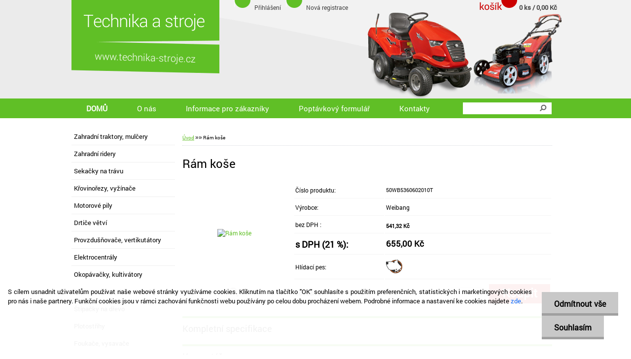

--- FILE ---
content_type: text/html; charset=utf-8
request_url: https://www.technika-stroje.cz/dilna-zahrada-les/eshop/99-1-nove-produkty/429-2-Nahradni-dil/5/18311-Ram-kose
body_size: 20913
content:

    <!DOCTYPE html>
    <html xmlns:og="http://ogp.me/ns#" xmlns:fb="http://www.facebook.com/2008/fbml" lang="cs" class="tmpl__x19">
      <head>
          <script>
              window.cookie_preferences = getCookieSettings('cookie_preferences');
              window.cookie_statistics = getCookieSettings('cookie_statistics');
              window.cookie_marketing = getCookieSettings('cookie_marketing');

              function getCookieSettings(cookie_name) {
                  if (document.cookie.length > 0)
                  {
                      cookie_start = document.cookie.indexOf(cookie_name + "=");
                      if (cookie_start != -1)
                      {
                          cookie_start = cookie_start + cookie_name.length + 1;
                          cookie_end = document.cookie.indexOf(";", cookie_start);
                          if (cookie_end == -1)
                          {
                              cookie_end = document.cookie.length;
                          }
                          return unescape(document.cookie.substring(cookie_start, cookie_end));
                      }
                  }
                  return false;
              }
          </script>
                <title>Rám koše | Nářadí a stroje pro dům, dílnu, zahradu a stavbu</title>
        <script type="text/javascript">var action_unavailable='action_unavailable';var id_language = 'cs';var id_country_code = 'CZ';var language_code = 'cs-CZ';var path_request = '/request.php';var type_request = 'POST';var cache_break = "2511"; var enable_console_debug = false; var enable_logging_errors = false;var administration_id_language = 'cs';var administration_id_country_code = 'CZ';</script>          <script type="text/javascript" src="//ajax.googleapis.com/ajax/libs/jquery/1.8.3/jquery.min.js"></script>
          <script type="text/javascript" src="//code.jquery.com/ui/1.12.1/jquery-ui.min.js" ></script>
                  <script src="/wa_script/js/jquery.hoverIntent.minified.js?_=2025-01-14-11-59" type="text/javascript"></script>
        <script type="text/javascript" src="/admin/jscripts/jquery.qtip.min.js?_=2025-01-14-11-59"></script>
                  <script src="/wa_script/js/jquery.selectBoxIt.min.js?_=2025-01-14-11-59" type="text/javascript"></script>
                  <script src="/wa_script/js/bs_overlay.js?_=2025-01-14-11-59" type="text/javascript"></script>
        <script src="/wa_script/js/bs_design.js?_=2025-01-14-11-59" type="text/javascript"></script>
        <script src="/admin/jscripts/wa_translation.js?_=2025-01-14-11-59" type="text/javascript"></script>
        <link rel="stylesheet" type="text/css" href="/css/jquery.selectBoxIt.wa_script.css?_=2025-01-14-11-59" media="screen, projection">
        <link rel="stylesheet" type="text/css" href="/css/jquery.qtip.lupa.css?_=2025-01-14-11-59">
                  <link rel="stylesheet" type="text/css" href="/css/font-awesome.min.css?_=2025-01-14-11-59">
        
                  <script src="/wa_script/js/jquery.colorbox-min.js?_=2025-01-14-11-59" type="text/javascript"></script>
          <link rel="stylesheet" type="text/css" href="/css/colorbox.css?_=2025-01-14-11-59">
          <script type="text/javascript">
            jQuery(document).ready(function() {
              (function() {
                function createGalleries(rel) {
                  var regex = new RegExp(rel + "\\[(\\d+)]"),
                      m, group = "g_" + rel, groupN;
                  $("a[rel*=" + rel + "]").each(function() {
                    m = regex.exec(this.getAttribute("rel"));
                    if(m) {
                      groupN = group + m[1];
                    } else {
                      groupN = group;
                    }
                    $(this).colorbox({
                      rel: groupN,
                      slideshow:true,
                       maxWidth: "85%",
                       maxHeight: "85%",
                       returnFocus: false
                    });
                  });
                }
                createGalleries("lytebox");
                createGalleries("lyteshow");
              })();
            });</script>
          <script type="text/javascript">
      function init_products_hovers()
      {
        jQuery(".product").hoverIntent({
          over: function(){
            jQuery(this).find(".icons_width_hack").animate({width: "130px"}, 300, function(){});
          } ,
          out: function(){
            jQuery(this).find(".icons_width_hack").animate({width: "10px"}, 300, function(){});
          },
          interval: 40
        });
      }
      jQuery(document).ready(function(){

        jQuery(".param select, .sorting select").selectBoxIt();

        jQuery(".productFooter").click(function()
        {
          var $product_detail_link = jQuery(this).parent().find("a:first");

          if($product_detail_link.length && $product_detail_link.attr("href"))
          {
            window.location.href = $product_detail_link.attr("href");
          }
        });
        init_products_hovers();
        
        ebar_details_visibility = {};
        ebar_details_visibility["user"] = false;
        ebar_details_visibility["basket"] = false;

        ebar_details_timer = {};
        ebar_details_timer["user"] = setTimeout(function(){},100);
        ebar_details_timer["basket"] = setTimeout(function(){},100);

        function ebar_set_show($caller)
        {
          var $box_name = $($caller).attr("id").split("_")[0];

          ebar_details_visibility["user"] = false;
          ebar_details_visibility["basket"] = false;

          ebar_details_visibility[$box_name] = true;

          resolve_ebar_set_visibility("user");
          resolve_ebar_set_visibility("basket");
        }

        function ebar_set_hide($caller)
        {
          var $box_name = $($caller).attr("id").split("_")[0];

          ebar_details_visibility[$box_name] = false;

          clearTimeout(ebar_details_timer[$box_name]);
          ebar_details_timer[$box_name] = setTimeout(function(){resolve_ebar_set_visibility($box_name);},300);
        }

        function resolve_ebar_set_visibility($box_name)
        {
          if(   ebar_details_visibility[$box_name]
             && jQuery("#"+$box_name+"_detail").is(":hidden"))
          {
            jQuery("#"+$box_name+"_detail").slideDown(300);
          }
          else if(   !ebar_details_visibility[$box_name]
                  && jQuery("#"+$box_name+"_detail").not(":hidden"))
          {
            jQuery("#"+$box_name+"_detail").slideUp(0, function() {
              $(this).css({overflow: ""});
            });
          }
        }

        
        jQuery("#user_icon").hoverIntent({
          over: function(){
            ebar_set_show(this);
            
          } ,
          out: function(){
            ebar_set_hide(this);
          },
          interval: 40
        });
        
        jQuery("#user_icon").click(function(e)
        {
          if(jQuery(e.target).attr("id") == "user_icon")
          {
            window.location.href = "https://www.technika-stroje.cz/dilna-zahrada-les/e-login/";
          }
        });

        jQuery("#basket_icon").click(function(e)
        {
          if(jQuery(e.target).attr("id") == "basket_icon")
          {
            window.location.href = "https://www.technika-stroje.cz/dilna-zahrada-les/e-basket/";
          }
        });
      
      });
    </script>        <meta http-equiv="Content-language" content="cs">
        <meta http-equiv="Content-Type" content="text/html; charset=utf-8">
        <meta name="language" content="czech">
        <meta name="keywords" content="rám,koše">
        <meta name="description" content="Rám koše">
        <meta name="revisit-after" content="1 Days">
        <meta name="distribution" content="global">
        <meta name="expires" content="never">
                  <meta name="expires" content="never">
                    <link rel="previewimage" href="https://www.objednavky.v-garden.cz/pic_zbozi/pa310069.jpg" />
                    <link rel="canonical" href="https://www.technika-stroje.cz/dilna-zahrada-les/eshop/99-1-nove-produkty/429-2-Nahradni-dil/5/18311-Ram-kose"/>
          <meta property="og:image" content="https://www.facebook.com/pages/KAMBRA/210171112511190" />
<meta property="og:image:secure_url" content="https://www.facebook.com/pages/KAMBRA/210171112511190" />
<meta property="og:image:type" content="image/jpeg" />

<meta name="google-site-verification" content="IhgKqmOjsuttAvel-ufIeDUGtekX9uOudVnSniw-UqU"/>            <meta name="robots" content="index, follow">
                      <link rel="stylesheet" type="text/css" href="/css/main_b.php?t=tab&amp;v=ver3&amp;time=2025-01-14-11-59&amp;sablona=nove/x19&amp;r=n" media="screen">
                  <link rel="stylesheet" type="text/css" href="/css/lang_dependent_css/lang_cs.css?_=2025-01-14-11-59" media="screen, projection">
                  <link rel="stylesheet" type="text/css" href="/sablony/nove/x19/css/colors.css?_=2025-01-14-11-59" media="screen, projection">
          <link rel="stylesheet" type="text/css" href="/sablony/nove/x19/css/user.css?_=2025-01-14-11-59" media="screen, projection">
                <!--[if IE 6]><style type="text/css">.leftmenu li {float:left; left: -1px;} .bgLupa{margin-top: -35px; margin-left: -370px;}</style><![endif]-->
      <!--[if lte IE 7]><style type="text/css">#main-menu {z-index: 100; position: absolute; float: left;width: 990px;}</style><![endif]-->
      <!--[if IE 7]><style type="text/css">.leftmenu li {position: relative; width: 100%; height: 39px;margin-bottom: -5px;}</style><![endif]-->
          <!--[if lt IE 8]>
          <link rel="Stylesheet" href="//
          www.webareal.cz/css/main_ie.php?t=tab&amp;v=&amp;r=n" type="text/css" media="screen, projection">
          <style type="text/css">
          body {behavior: url(/css/csshover.htc);}
          </style>
          <![endif]-->
              <link rel='stylesheet' type='text/css' href='/wa_script/js/styles.css?_=2025-01-14-11-59'>
        <script language='javascript' type='text/javascript' src='/wa_script/js/javascripts.js?_=2025-01-14-11-59'></script>
        <script language='javascript' type='text/javascript' src='/wa_script/js/check_tel.js?_=2025-01-14-11-59'></script>
          <script src="/assets/javascripts/buy_button.js?_=2025-01-14-11-59"></script>
            <script type="text/javascript" src="/wa_script/js/bs_user.js?_=2025-01-14-11-59"></script>
        <script type="text/javascript" src="/wa_script/js/bs_fce.js?_=2025-01-14-11-59"></script>
        <script type="text/javascript" src="/wa_script/js/bs_fixed_bar.js?_=2025-01-14-11-59"></script>
        <script type="text/javascript" src="/bohemiasoft/js/bs.js?_=2025-01-14-11-59"></script>
        <script src="/wa_script/js/jquery.number.min.js?_=2025-01-14-11-59" type="text/javascript"></script>
        <script type="text/javascript">
            BS.User.id = 3755;
            BS.User.domain = "dilna-zahrada-les";
            BS.User.is_responsive_layout = false;
            BS.User.max_search_query_length = 50;
            BS.User.max_autocomplete_words_count = 5;

            WA.Translation._autocompleter_ambiguous_query = ' Hledavý výraz je pro našeptávač příliš obecný. Zadejte prosím další znaky, slova nebo pokračujte odesláním formuláře pro vyhledávání.';
            WA.Translation._autocompleter_no_results_found = ' Nebyly nalezeny žádné produkty ani kategorie.';
            WA.Translation._error = " Chyba";
            WA.Translation._success = " Nastaveno";
            WA.Translation._warning = " Upozornění";
            WA.Translation._multiples_inc_notify = '<p class="multiples-warning"><strong>Tento produkt je možné objednat pouze v násobcích #inc#. </strong><br><small>Vámi zadaný počet kusů byl navýšen dle tohoto násobku.</small></p>';
            WA.Translation._shipping_change_selected = " Změnit...";
            WA.Translation._shipping_deliver_to_address = " Zásilka bude doručena na zvolenou adresu";

            BS.Design.template = {
              name: "x19",
              is_selected: function(name) {
                if(Array.isArray(name)) {
                  return name.indexOf(this.name) > -1;
                } else {
                  return name === this.name;
                }
              }
            };
            BS.Design.isLayout3 = false;
            BS.Design.templates = {
              TEMPLATE_ARGON: "argon",TEMPLATE_NEON: "neon",TEMPLATE_CARBON: "carbon",TEMPLATE_XENON: "xenon",TEMPLATE_AURUM: "aurum",TEMPLATE_CUPRUM: "cuprum",TEMPLATE_ERBIUM: "erbium",TEMPLATE_CADMIUM: "cadmium",TEMPLATE_BARIUM: "barium",TEMPLATE_CHROMIUM: "chromium",TEMPLATE_SILICIUM: "silicium",TEMPLATE_IRIDIUM: "iridium",TEMPLATE_INDIUM: "indium",TEMPLATE_OXYGEN: "oxygen",TEMPLATE_HELIUM: "helium",TEMPLATE_FLUOR: "fluor",TEMPLATE_FERRUM: "ferrum",TEMPLATE_TERBIUM: "terbium",TEMPLATE_URANIUM: "uranium",TEMPLATE_ZINCUM: "zincum",TEMPLATE_CERIUM: "cerium",TEMPLATE_KRYPTON: "krypton",TEMPLATE_THORIUM: "thorium",TEMPLATE_ETHERUM: "etherum",TEMPLATE_KRYPTONIT: "kryptonit",TEMPLATE_TITANIUM: "titanium",TEMPLATE_PLATINUM: "platinum"            };
        </script>
        <style type="text/css">
               <!--#site_logo{
                  width: 540px;
                  height: 80px;
                  background-image: url('/sablony/nove/x19/images/logo.png?cache_time=1384245737');
                  background-repeat: no-repeat;
                  
                }#header{
                    width: 974px;
                    height: 234px;
                    background-image: url('/sablony/nove/x19/images/head_b.jpg?cache_time=1384245737');
                                                      background-repeat: no-repeat;
                    font-family: 'Arial CE', 'Helvetica CE', Arial, helvetica, sans-serif;
                    
                  }#page_background{
                     position: relative;
                     width: 1000px;
                     margin: auto;
                     background: transparent url('/sablony/nove/x19/images/bg_body.jpg?cache_time=1384245737') no-repeat top center;
                  }#page{
                    background-image: url('/sablony/nove/x19/images/bg_body.jpg?cache_time=1384245737');
                    background-repeat: no-repeat;
                    background-position: 50% 0px;
                    background-attachment: scroll;
                    background-color: white;
                    position: relative;
                  }#masterpage { 
          
          border: black;
          background-repeat: no-repeat;
          background-position: 0px 0px;
          
        }#aroundpage{
                  
                  background-repeat: no-repeat;
                  background-position: 0px 0px;
                  background-color: transparent;
                }.bgLupa{
                  padding: 0;
                  border: none;
                }

 :root { 
 }
-->
                </style>          <link rel="stylesheet" type="text/css" href="/fotky3755/design_setup/css/user_defined.css?_=1384291143" media="screen, projection">
                    <script type="text/javascript" src="/admin/jscripts/wa_dialogs.js?_=2025-01-14-11-59"></script>
            <script>
      $(document).ready(function() {
        if (getCookie('show_cookie_message' + '_3755_cz') != 'no') {
          if($('#cookies-agreement').attr('data-location') === '0')
          {
            $('.cookies-wrapper').css("top", "0px");
          }
          else
          {
            $('.cookies-wrapper').css("bottom", "0px");
          }
          $('.cookies-wrapper').show();
        }

        $('#cookies-notify__close').click(function() {
          setCookie('show_cookie_message' + '_3755_cz', 'no');
          $('#cookies-agreement').slideUp();
          $("#masterpage").attr("style", "");
          setCookie('cookie_preferences', 'true');
          setCookie('cookie_statistics', 'true');
          setCookie('cookie_marketing', 'true');
          window.cookie_preferences = true;
          window.cookie_statistics = true;
          window.cookie_marketing = true;
          if(typeof gtag === 'function') {
              gtag('consent', 'update', {
                  'ad_storage': 'granted',
                  'analytics_storage': 'granted',
                  'ad_user_data': 'granted',
                  'ad_personalization': 'granted'
              });
          }
         return false;
        });

        $("#cookies-notify__disagree").click(function(){
            save_preferences();
        });

        $('#cookies-notify__preferences-button-close').click(function(){
            var cookies_notify_preferences = $("#cookies-notify-checkbox__preferences").is(':checked');
            var cookies_notify_statistics = $("#cookies-notify-checkbox__statistics").is(':checked');
            var cookies_notify_marketing = $("#cookies-notify-checkbox__marketing").is(':checked');
            save_preferences(cookies_notify_preferences, cookies_notify_statistics, cookies_notify_marketing);
        });

        function save_preferences(preferences = false, statistics = false, marketing = false)
        {
            setCookie('show_cookie_message' + '_3755_cz', 'no');
            $('#cookies-agreement').slideUp();
            $("#masterpage").attr("style", "");
            setCookie('cookie_preferences', preferences);
            setCookie('cookie_statistics', statistics);
            setCookie('cookie_marketing', marketing);
            window.cookie_preferences = preferences;
            window.cookie_statistics = statistics;
            window.cookie_marketing = marketing;
            if(marketing && typeof gtag === 'function')
            {
                gtag('consent', 'update', {
                    'ad_storage': 'granted'
                });
            }
            if(statistics && typeof gtag === 'function')
            {
                gtag('consent', 'update', {
                    'analytics_storage': 'granted',
                    'ad_user_data': 'granted',
                    'ad_personalization': 'granted',
                });
            }
            if(marketing === false && BS && BS.seznamIdentity) {
                BS.seznamIdentity.clearIdentity();
            }
        }

        /**
         * @param {String} cookie_name
         * @returns {String}
         */
        function getCookie(cookie_name) {
          if (document.cookie.length > 0)
          {
            cookie_start = document.cookie.indexOf(cookie_name + "=");
            if (cookie_start != -1)
            {
              cookie_start = cookie_start + cookie_name.length + 1;
              cookie_end = document.cookie.indexOf(";", cookie_start);
              if (cookie_end == -1)
              {
                cookie_end = document.cookie.length;
              }
              return unescape(document.cookie.substring(cookie_start, cookie_end));
            }
          }
          return "";
        }
        
        /**
         * @param {String} cookie_name
         * @param {String} value
         */
        function setCookie(cookie_name, value) {
          var time = new Date();
          time.setTime(time.getTime() + 365*24*60*60*1000); // + 1 rok
          var expires = "expires="+time.toUTCString();
          document.cookie = cookie_name + "=" + escape(value) + "; " + expires + "; path=/";
        }
      });
    </script>
            <script type="text/javascript" src="/wa_script/js/search_autocompleter.js?_=2025-01-14-11-59"></script>
                <link rel="stylesheet" type="text/css" href="/assets/vendor/magnific-popup/magnific-popup.css" />
      <script src="/assets/vendor/magnific-popup/jquery.magnific-popup.js"></script>
      <script type="text/javascript">
        BS.env = {
          decPoint: ",",
          basketFloatEnabled: false        };
      </script>
      <script type="text/javascript" src="/node_modules/select2/dist/js/select2.min.js"></script>
      <script type="text/javascript" src="/node_modules/maximize-select2-height/maximize-select2-height.min.js"></script>
      <script type="text/javascript">
        (function() {
          $.fn.select2.defaults.set("language", {
            noResults: function() {return " Nenalezeny žádné položky"},
            inputTooShort: function(o) {
              var n = o.minimum - o.input.length;
              return " Prosím zadejte #N# nebo více znaků.".replace("#N#", n);
            }
          });
          $.fn.select2.defaults.set("width", "100%")
        })();

      </script>
      <link type="text/css" rel="stylesheet" href="/node_modules/select2/dist/css/select2.min.css" />
      <script type="text/javascript" src="/wa_script/js/countdown_timer.js?_=2025-01-14-11-59"></script>
      <script type="text/javascript" src="/wa_script/js/app.js?_=2025-01-14-11-59"></script>
      <script type="text/javascript" src="/node_modules/jquery-validation/dist/jquery.validate.min.js"></script>

      
          </head>
      <body class="lang-cs not-home page-product-detail page-product-18311 basket-empty vat-payer-y alternative-currency-n" >
        <a name="topweb"></a>
            <div id="cookies-agreement" class="cookies-wrapper" data-location="1"
         >
      <div class="cookies-notify-background"></div>
      <div class="cookies-notify" style="display:block!important;">
        <div class="cookies-notify__bar">
          <div class="cookies-notify__bar1">
            <div class="cookies-notify__text"
                                 >
                S cílem usnadnit uživatelům používat naše webové stránky využíváme cookies. Kliknutím na tlačítko "OK" souhlasíte s použitím preferenčních, statistických i marketingových cookies pro nás i naše partnery. Funkční cookies jsou v rámci zachování funkčnosti webu používány po celou dobu procházení webem. Podrobné informace a nastavení ke cookies najdete <span class="cookies-notify__detail_button">zde</span>.            </div>
            <div class="cookies-notify__button">
                <a href="#" id="cookies-notify__disagree" class="secondary-btn"
                   style="color: #000000;
                           background-color: #c8c8c8;
                           opacity: 1"
                >Odmítnout vše</a>
              <a href="#" id="cookies-notify__close"
                 style="color: #000000;
                        background-color: #c8c8c8;
                        opacity: 1"
                >Souhlasím</a>
            </div>
          </div>
                        <div class="cookies-notify__detail_box hidden"
                             >
                <div id="cookies-nofify__close_detail"> Zavřít</div>
                <div>
                    <br />
                    <b> Co jsou cookies?</b><br />
                    <span> Cookies jsou krátké textové informace, které jsou uloženy ve Vašem prohlížeči. Tyto informace běžně používají všechny webové stránky a jejich procházením dochází k ukládání cookies. Pomocí partnerských skriptů, které mohou stránky používat (například Google analytics</span><br /><br />
                    <b> Jak lze nastavit práci webu s cookies?</b><br />
                    <span> Přestože doporučujeme povolit používání všech typů cookies, práci webu s nimi můžete nastavit dle vlastních preferencí pomocí checkboxů zobrazených níže. Po odsouhlasení nastavení práce s cookies můžete změnit své rozhodnutí smazáním či editací cookies přímo v nastavení Vašeho prohlížeče. Podrobnější informace k promazání cookies najdete v nápovědě Vašeho prohlížeče.</span>
                </div>
                <div class="cookies-notify__checkboxes"
                                    >
                    <div class="checkbox-custom checkbox-default cookies-notify__checkbox">
                        <input type="checkbox" id="cookies-notify-checkbox__functional" checked disabled />
                        <label for="cookies-notify-checkbox__functional" class="cookies-notify__checkbox_label"> Nutné</label>
                    </div>
                    <div class="checkbox-custom checkbox-default cookies-notify__checkbox">
                        <input type="checkbox" id="cookies-notify-checkbox__preferences" checked />
                        <label for="cookies-notify-checkbox__preferences" class="cookies-notify__checkbox_label"> Preferenční</label>
                    </div>
                    <div class="checkbox-custom checkbox-default cookies-notify__checkbox">
                        <input type="checkbox" id="cookies-notify-checkbox__statistics" checked />
                        <label for="cookies-notify-checkbox__statistics" class="cookies-notify__checkbox_label"> Statistické</label>
                    </div>
                    <div class="checkbox-custom checkbox-default cookies-notify__checkbox">
                        <input type="checkbox" id="cookies-notify-checkbox__marketing" checked />
                        <label for="cookies-notify-checkbox__marketing" class="cookies-notify__checkbox_label"> Marketingové</label>
                    </div>
                </div>
                <div id="cookies-notify__cookie_types">
                    <div class="cookies-notify__cookie_type cookie-active" data-type="functional">
                         Nutné (13)
                    </div>
                    <div class="cookies-notify__cookie_type" data-type="preferences">
                         Preferenční (1)
                    </div>
                    <div class="cookies-notify__cookie_type" data-type="statistics">
                         Statistické (15)
                    </div>
                    <div class="cookies-notify__cookie_type" data-type="marketing">
                         Marketingové (15)
                    </div>
                    <div class="cookies-notify__cookie_type" data-type="unclassified">
                         Neklasifikované (7)
                    </div>
                </div>
                <div id="cookies-notify__cookie_detail">
                    <div class="cookie-notify__cookie_description">
                        <span id="cookie-notify__description_functional" class="cookie_description_active"> Tyto informace jsou nezbytné ke správnému chodu webové stránky jako například vkládání zboží do košíku, uložení vyplněných údajů nebo přihlášení do zákaznické sekce.</span>
                        <span id="cookie-notify__description_preferences" class="hidden"> Tyto cookies umožní přizpůsobit chování nebo vzhled stránky dle Vašich potřeb, například volba jazyka.</span>
                        <span id="cookie-notify__description_statistics" class="hidden"> Díky těmto cookies mohou majitelé i developeři webu více porozumět chování uživatelů a vyvijet stránku tak, aby byla co nejvíce prozákaznická. Tedy abyste co nejrychleji našli hledané zboží nebo co nejsnáze dokončili jeho nákup.</span>
                        <span id="cookie-notify__description_marketing" class="hidden"> Tyto informace umožní personalizovat zobrazení nabídek přímo pro Vás díky historické zkušenosti procházení dřívějších stránek a nabídek.</span>
                        <span id="cookie-notify__description_unclassified" class="hidden"> Tyto cookies prozatím nebyly roztříděny do vlastní kategorie.</span>
                    </div>
                    <style>
                        #cookies-notify__cookie_detail_table td
                        {
                            color: #ffffff                        }
                    </style>
                    <table class="table" id="cookies-notify__cookie_detail_table">
                        <thead>
                            <tr>
                                <th> Jméno</th>
                                <th> Účel</th>
                                <th> Vypršení</th>
                            </tr>
                        </thead>
                        <tbody>
                                                    <tr>
                                <td>show_cookie_message</td>
                                <td>Ukládá informaci o potřebě zobrazení cookie lišty</td>
                                <td>1 rok</td>
                            </tr>
                                                        <tr>
                                <td>__zlcmid</td>
                                <td>Tento soubor cookie se používá k uložení identity návštěvníka během návštěv a preference návštěvníka deaktivovat naši funkci živého chatu. </td>
                                <td>1 rok</td>
                            </tr>
                                                        <tr>
                                <td>__cfruid</td>
                                <td>Tento soubor cookie je součástí služeb poskytovaných společností Cloudflare – včetně vyrovnávání zátěže, doručování obsahu webových stránek a poskytování připojení DNS pro provozovatele webových stránek. </td>
                                <td>relace</td>
                            </tr>
                                                        <tr>
                                <td>_auth</td>
                                <td>Zajišťuje bezpečnost procházení návštěvníků tím, že zabraňuje padělání požadavků mezi stránkami. Tento soubor cookie je nezbytný pro bezpečnost webu a návštěvníka. </td>
                                <td>1 rok</td>
                            </tr>
                                                        <tr>
                                <td>csrftoken</td>
                                <td>Pomáhá předcházet útokům Cross-Site Request Forgery (CSRF). 
</td>
                                <td>1 rok</td>
                            </tr>
                                                        <tr>
                                <td>PHPSESSID</td>
                                <td>Zachovává stav uživatelské relace napříč požadavky na stránky. </td>
                                <td>relace</td>
                            </tr>
                                                        <tr>
                                <td>rc::a</td>
                                <td>Tento soubor cookie se používá k rozlišení mezi lidmi a roboty. To je výhodné pro web, aby
vytvářet platné zprávy o používání jejich webových stránek. </td>
                                <td>persistentní</td>
                            </tr>
                                                        <tr>
                                <td>rc::c</td>
                                <td>Tento soubor cookie se používá k rozlišení mezi lidmi a roboty. </td>
                                <td>relace</td>
                            </tr>
                                                        <tr>
                                <td>AWSALBCORS</td>
                                <td>Registruje, který server-cluster obsluhuje návštěvníka. To se používá v kontextu s vyrovnáváním zátěže, aby se optimalizovala uživatelská zkušenost. </td>
                                <td>6 dnů</td>
                            </tr>
                                                        <tr>
                                <td>18plus_allow_access#</td>
                                <td>Ukládá informaci o odsouhlasení okna 18+ pro web.</td>
                                <td>neznámý</td>
                            </tr>
                                                        <tr>
                                <td>18plus_cat#</td>
                                <td>Ukládá informaci o odsouhlasení okna 18+ pro kategorii.</td>
                                <td>neznámý</td>
                            </tr>
                                                        <tr>
                                <td>bs_slide_menu</td>
                                <td></td>
                                <td>neznámý</td>
                            </tr>
                                                        <tr>
                                <td>left_menu</td>
                                <td>Ukládá informaci o způsobu zobrazení levého menu.</td>
                                <td>neznámý</td>
                            </tr>
                                                    </tbody>
                    </table>
                    <div class="cookies-notify__button">
                        <a href="#" id="cookies-notify__preferences-button-close"
                           style="color: #000000;
                                background-color: #c8c8c8;
                                opacity: 1">
                            Uložit nastavení                        </a>
                    </div>
                </div>
            </div>
                    </div>
      </div>
    </div>
    
  <div id="page"><script type="text/javascript" src="/wa_script/js/wz_tooltip.js"></script><div id="page_background">      <div class="hack-box"><!-- HACK MIN WIDTH FOR IE 5, 5.5, 6  -->
                  <div id="masterpage" style="margin-bottom:95px;"><!-- MASTER PAGE -->
              <div id="header"><div id="site_logo" class="overflow_hidden"><a href="http://www.technika-stroje.cz" class="wwwroot_link" aria-label="Logo"></a></div>  <!-- header titles -->
  <div id="header_titles">
    <span class="name">&nbsp;</span>
    <span class="subname">&nbsp;</span>
    <span class="slogan">&nbsp;</span>
  </div>
  <!-- end header titles -->
  <div id="header_link_hack" class="overflow_hidden" style="width: 974px; height: 234px" ><a href="http://www.technika-stroje.cz" class="wwwroot_link"></a></div>          </div><!-- END HEADER -->
          
  <div id="ebar" class="" >
      <div id="ebar_left">
        <div class="img_login"><a href="/dilna-zahrada-les/e-login/" target="_self" class="elink"  title="">Přihlášení</a></div>
          <div class="img_reg"><a href="/dilna-zahrada-les/e-register" target="_self" class="elink" title="">Nová registrace</a></div>
      </div><!-- end ebar left -->

      <div id="ebar_right" ><!-- ebar right -->
        <div  id="ebar_right_content">
          <div class="img_cart">&nbsp;
            <a href="/dilna-zahrada-les/e-basket" class="elink" rel="nofollow">0 ks / 0,00&nbsp;Kč
            </a>
          </div>
        </div>
      </div><!-- end ebar right --></div>    <!--[if IE 6]>
    <style>
    #main-menu ul ul{visibility:visible;}
    </style>
    <![endif]-->

    
    <div id="topmenu"><!-- TOPMENU -->
            <div id="main-menu" class="">
                 <ul>
            <li class="eshop-menu-home">
              <a href="//www.technika-stroje.cz" class="top_parent_act" aria-label="Homepage">
                DOMŮ              </a>
            </li>
          </ul>
          
<ul><li class="eshop-menu-1 eshop-menu-order-1 eshop-menu-odd"><a href="/dilna-zahrada-les/1-O-nas"  class="top_parent">O nás</a>
</li></ul>
<ul><li class="eshop-menu-3 eshop-menu-order-2 eshop-menu-even"><a href="#" class="top_parent">Informace pro zákazníky</a> <ul><!--[if lte IE 7]><table><tr><td><![endif]--> <li class="eshop-submenu-41"><a href="/dilna-zahrada-les/3-Informace-pro-zakazniky/41-Obchodni-podminky" >Obchodní podmínky</a></li><li class="eshop-submenu-42"><a href="/dilna-zahrada-les/3-Informace-pro-zakazniky/42-Doprava-a-platba" >Doprava a platba</a></li><li class="eshop-submenu-47"><a href="/dilna-zahrada-les/3-Informace-pro-zakazniky/47-Reklamacni-rad" >Reklamační řád</a></li><li class="eshop-submenu-43"><a href="#" class="parent">Splátkový prodej&nbsp;&#187;</a> <ul><!--[if lte IE 7]><table><tr><td><![endif]--> <li class="eshop-submenu-44"><a href="/dilna-zahrada-les/3-Informace-pro-zakazniky/44-ESSOX" >ESSOX</a></li><li class="eshop-submenu-45"><a href="/dilna-zahrada-les/3-Informace-pro-zakazniky/45-HOMECREDIT" >HOMECREDIT</a></li> <!--[if lte IE 7]></td></tr></table><![endif]--></ul> </li><li class="eshop-submenu-46"><a href="/dilna-zahrada-les/3-Informace-pro-zakazniky/46-Reklamacni-list" >Reklamační list</a></li><li class="eshop-submenu-49"><a href="/dilna-zahrada-les/3-Informace-pro-zakazniky/49-Formular-odstoupeni-od-smlouvy" >Formulář odstoupení od smlouvy</a></li><li class="eshop-submenu-40"><a href="/dilna-zahrada-les/3-Informace-pro-zakazniky/40-Vyhody-registrace" >Výhody registrace</a></li><li class="eshop-submenu-51"><a href="/dilna-zahrada-les/3-Informace-pro-zakazniky/51-Ochrana-osobnich-udaju" >Ochrana osobních údajů</a></li><li class="eshop-submenu-12"><a href="/dilna-zahrada-les/3-Informace-pro-zakazniky/12-Servis-PLUS" >Servis PLUS</a></li><li class="eshop-submenu-30"><a href="/dilna-zahrada-les/3-Informace-pro-zakazniky/30-Specialni-odvoz-do-servisu" >Speciální odvoz do servisu</a></li><li class="eshop-submenu-15"><a href="/dilna-zahrada-les/3-Informace-pro-zakazniky/15-Videa" >Videa</a></li><li class="eshop-submenu-48"><a href="/dilna-zahrada-les/3-Informace-pro-zakazniky/48-Srotovne" >Šrotovné</a></li><li class="eshop-submenu-50"><a href="/dilna-zahrada-les/3-Informace-pro-zakazniky/50-Pouziti-obrazku-a-textu" >Použití obrázků a textů</a></li> <!--[if lte IE 7]></td></tr></table><![endif]--></ul> 
</li></ul>
<ul><li class="eshop-menu-5 eshop-menu-order-3 eshop-menu-odd"><a href="/dilna-zahrada-les/5-Poptavkovy-formular"  class="top_parent">Poptávkový formulář</a>
</li></ul>
<ul><li class="eshop-menu-2 eshop-menu-order-4 eshop-menu-even"><a href="/dilna-zahrada-les/2-Kontakty"  class="top_parent">Kontakty</a>
</li></ul>      </div>
    </div><!-- END TOPMENU -->
              <div id="aroundpage"><!-- AROUND PAGE -->
            
      <!-- LEFT BOX -->
      <div id="left-box">
            <div id="left2"><!-- left2 -->
      <div id="inleft2"><!-- in left2 -->
        <div class="search"><!-- search -->
                    <form id="form_eshop_search" name="search" action="/dilna-zahrada-les/0/0/3" method="POST" enctype="multipart/form-data">
            <label for="q" class="title_left2"> Hledání</label>
                        <p>
                <input name="slovo" type="text" class="inputBox" id="q" maxlength="50" >
              
              <input type="hidden" id="source_service" value="www.webareal.cz">  
                
                              <input type="submit" class="search_submit" aria-label="search" name="search_submit" value="">
                            </p>
                          <div id="search_setup_area">
                                    <input class="eshop_search_type" id="hledatjak2" checked="checked" type="radio" name="hledatjak" value="2">
                    <label for="hledatjak2">Hledat ve zboží</label>
                    <br />
                                      <input class="eshop_search_type" id="hledatjak1"  type="radio" name="hledatjak" value="1">
                  <label for="hledatjak1">Hledat v článcích</label>

                  <script type="text/javascript">

                    function resolve_search_mode_visibility()
                    {
                      if (jQuery('form[name=search] input').is(':focus'))
                      {
                        if (jQuery('#search_setup_area').is(':hidden'))
                        {
                          jQuery('#search_setup_area').slideDown(400);
                        }
                      }
                      else
                      {
                        if (jQuery('#search_setup_area').not(':hidden'))
                        {
                          jQuery('#search_setup_area').slideUp(400);
                        }
                      }
                    }

                    $('form[name=search] input').click(function() {
                      this.focus();
                    });

                    jQuery('form[name=search] input')
                            .focus(function() {
                              resolve_search_mode_visibility();
                            })
                            .blur(function() {
                              setTimeout(function() {
                                resolve_search_mode_visibility();
                              }, 1000);
                            });

                  </script>
                  </div>          </form>
                  </div><!-- end search -->
      </div><!-- end inleft2 -->
    </div><!-- end left2 -->
          <div class="menu-typ-1" id="left_eshop">
      
        <div id="inleft_eshop">
          <div class="leftmenu2">
                <ul class="root-eshop-menu">
              <li class="leftmenuDef category-menu-38 category-menu-order-1 category-menu-odd">
          <a href="/dilna-zahrada-les/eshop/38-1-Zahradni-traktory-mulcery">Zahradní traktory, mulčery</a>        </li>

                <li class="leftmenuDef category-menu-37 category-menu-order-2 category-menu-even">
          <a href="/dilna-zahrada-les/eshop/37-1-Zahradni-ridery">Zahradní ridery</a>        </li>

                <li class="leftmenuDef category-menu-27 category-menu-order-3 category-menu-odd">
          <a href="/dilna-zahrada-les/eshop/27-1-Sekacky-na-travu">Sekačky na trávu</a>        </li>

                <li class="leftmenuDef category-menu-28 category-menu-order-4 category-menu-even">
          <a href="/dilna-zahrada-les/eshop/28-1-Krovinorezy-vyzinace">Křovinořezy, vyžínače</a>        </li>

                <li class="leftmenuDef category-menu-25 category-menu-order-5 category-menu-odd">
          <a href="/dilna-zahrada-les/eshop/25-1-Motorove-pily">Motorové pily</a>        </li>

                <li class="leftmenuDef category-menu-13 category-menu-order-6 category-menu-even">
          <a href="/dilna-zahrada-les/eshop/13-1-Drtice-vetvi">Drtiče větví</a>        </li>

                <li class="leftmenuDef category-menu-31 category-menu-order-7 category-menu-odd">
          <a href="/dilna-zahrada-les/eshop/31-1-Provzdusnovace-vertikutatory">Provzdušňovače, vertikutátory</a>        </li>

                <li class="leftmenuDef category-menu-98 category-menu-order-8 category-menu-even">
          <a href="/dilna-zahrada-les/eshop/98-1-Elektrocentraly">Elektrocentrály</a>        </li>

                <li class="leftmenuDef category-menu-34 category-menu-order-9 category-menu-odd">
          <a href="/dilna-zahrada-les/eshop/34-1-Okopavacky-kultivatory">Okopávačky, kultivátory</a>        </li>

                <li class="leftmenuDef category-menu-32 category-menu-order-10 category-menu-even">
          <a href="/dilna-zahrada-les/eshop/32-1-Rozmetadla-aplikacni-voziky">Rozmetadla, aplikační vozíky</a>        </li>

                <li class="leftmenuDef category-menu-12 category-menu-order-11 category-menu-odd">
          <a href="/dilna-zahrada-les/eshop/12-1-Stipacky-na-drevo">Štípačky na dřevo</a>        </li>

                <li class="leftmenuDef category-menu-30 category-menu-order-12 category-menu-even">
          <a href="/dilna-zahrada-les/eshop/30-1-Plotostrihy">Plotostřihy</a>        </li>

                <li class="leftmenuDef category-menu-33 category-menu-order-13 category-menu-odd">
          <a href="/dilna-zahrada-les/eshop/33-1-Foukace-vysavace">Foukače, vysavače</a>        </li>

                <li class="leftmenuDef category-menu-29 category-menu-order-14 category-menu-even">
          <a href="/dilna-zahrada-les/eshop/29-1-Postrikovace-rosice">Postřikovače, rosiče</a>        </li>

                <li class="leftmenuDef category-menu-35 category-menu-order-15 category-menu-odd">
          <a href="/dilna-zahrada-les/eshop/35-1-Voziky">Vozíky</a>        </li>

                <li class="leftmenuDef category-menu-72 category-menu-order-16 category-menu-even">
          <a href="/dilna-zahrada-les/eshop/72-1-Zametaci-kartace">Zametací kartáče</a>        </li>

                <li class="leftmenuDef category-menu-11 category-menu-order-17 category-menu-odd">
          <a href="/dilna-zahrada-les/eshop/11-1-Nahradni-dily">Náhradní díly</a>        </li>

                <li class="leftmenuDef category-menu-10 category-menu-order-18 category-menu-even">
          <a href="/dilna-zahrada-les/eshop/10-1-Snehove-frezy">Sněhové frézy</a>        </li>

                <li class="leftmenuDef category-menu-22 category-menu-order-19 category-menu-odd">
          <a href="/dilna-zahrada-les/eshop/22-1-Oleje-maziva-filtry">Oleje, maziva, filtry</a>        </li>

                <li class="leftmenuDef category-menu-110 category-menu-order-20 category-menu-even">
          <a href="/dilna-zahrada-les/eshop/110-1-Pudni-vrtaky">Půdní vrtáky</a>        </li>

            </ul>
      <style>
        #left-box .remove_point a::before
        {
          display: none;
        }
      </style>
              </div>
        </div>

        
        <div id="footleft1">
                  </div>

            </div>
          <div id="left3">
      <div id="inleft3_top"></div>
      <div id="inleft3">
        <p style="text-align: center;"><img src="/fotky3755/spolehliva-firma-2013_125.jpg" alt="Spolehlivá firma roku 2013" width="125" height="131" /></p>
<p style="text-align: center;"><a title="registrace" href="http://www.technika-stroje.cz/dilna-zahrada-les/3-INFORMACE-PRO-ZAKAZNIKY/40-Vyhody-registrace"><img src="/fotky3755/registrujte_se.png" alt="" width="210" height="70" /></a></p>
<p style="text-align: center;"><a href="http://www.technika-stroje.cz/dilna-zahrada-les/3-Informace-pro-zakazniky/42-Doprava-a-platba"><img src="/fotky3755/doprava_zdarma.png" alt="" width="210" height="70" /></a></p>
<p style="text-align: center;"><a href="http://www.technika-stroje.cz/dilna-zahrada-les/3-INFORMACE-PRO-ZAKAZNIKY/30-Specialni-odvoz-do-servisu"><img title="servis extra" src="/fotky3755/servis_extra.png" alt="" width="210" height="115" /><br></a><a href="http://www.technika-stroje.cz/dilna-zahrada-les/3-INFORMACE-PRO-ZAKAZNIKY/12-Servis-PLUS"><img src="/fotky3755/servis_plus.png" alt="" width="210" height="140" /></a></p>
<p style="text-align: center;"><a title="šrotovné" href="http://www.technika-stroje.cz/dilna-zahrada-les/3-Informace-pro-zakazniky/48-Srotovne" target="_blank" rel="noopener"><img src="/fotky3755/srotovne.png" alt="" width="210" height="70" /></a></p>
<p style="text-align: center;"></p>
<p style="text-align: center;"><strong>ZPŮSOB PLATBY:</strong></p>
<p style="text-align: center;"><strong>Dobírkou</strong></p>
<p style="text-align: center;"><strong>Převodem</strong></p>
<p style="text-align: center;"><a href="http://www.technika-stroje.cz/dilna-zahrada-les/3-Informace-pro-zakazniky/42-Doprava-a-platba"><img style="display: block; margin-left: auto; margin-right: auto;" src="/fotky3755/hotove.jpg" alt="Platba v hotovosti" width="88" height="31" /></a></p>
<p style="text-align: center;"> </p>
<p style="text-align: center;"><a title="essox" href="http://www.technika-stroje.cz/dilna-zahrada-les/3-Informace-pro-zakazniky/44-ESSOX" target="_blank" rel="noopener"><img src="/fotky3755/Z133741_ESSOX_bannery_web_VSEOBECNE_250x300px.jpg" alt="" width="154" height="185" /></a></p>
<p><a href="https://eshop.essox.cz/Calculator.aspx?id=12531001&amp;p=50000" target="_blank" rel="noopener"><img style="display: block; margin-left: auto; margin-right: auto;" src="/fotky3755/ESSOX_tlacitka_web_spocitat_splatky_795x247.png" alt="Essox – nákup na splátky" width="156" height="48" /></a></p>
<p></p>              </div>
      <div id="inleft3_foot"></div>
    </div>
          </div><!-- END LEFT BOX -->
            <div id="right-box"><!-- RIGHT BOX2 -->
              </div><!-- END RIGHT BOX -->
      

            <hr class="hide">
                        <div id="centerpage2"><!-- CENTER PAGE -->
              <div id="incenterpage2"><!-- in the center -->
                <script type="text/javascript">
  var product_information = {
    id: '18311',
    name: 'Rám koše',
    brand: 'Weibang',
    price: '655',
    category: '',
    is_variant: false,
    variant_id: 0  };
</script>
        <div id="fb-root"></div>
    <script>(function(d, s, id) {
            var js, fjs = d.getElementsByTagName(s)[0];
            if (d.getElementById(id)) return;
            js = d.createElement(s); js.id = id;
            js.src = "//connect.facebook.net/ cs_CZ/all.js#xfbml=1&appId=";
            fjs.parentNode.insertBefore(js, fjs);
        }(document, 'script', 'facebook-jssdk'));</script>
      <script type="application/ld+json">
      {
        "@context": "http://schema.org",
        "@type": "Product",
                "name": "Rám koše",
        "description": "",
                "image": "https://www.objednavky.v-garden.cz/pic_zbozi/pa310069.jpg",
                "gtin13": "",
        "mpn": "",
        "sku": "50WB5360602010T",
        "brand": "Weibang",

        "offers": {
            "@type": "Offer",
            "availability": "https://schema.org/InStock",
            "price": "655.00",
"priceCurrency": "CZK",
"priceValidUntil": "2036-01-17",
            "url": "https://www.technika-stroje.cz/dilna-zahrada-les/eshop/99-1-nove-produkty/429-2-Nahradni-dil/5/18311-Ram-kose"
        }
      }
</script>
        <script type="text/javascript" src="/wa_script/js/bs_variants.js?date=2462013"></script>
  <script type="text/javascript" src="/wa_script/js/rating_system.js"></script>
  <script type="text/javascript">
    <!--
    $(document).ready(function () {
      BS.Variants.register_events();
      BS.Variants.id_product = 18311;
    });

    function ShowImage2(name, width, height, domen) {
      window.open("/wa_script/image2.php?soub=" + name + "&domena=" + domen, "", "toolbar=no,scrollbars=yes,location=no,status=no,width=" + width + ",height=" + height + ",resizable=1,screenX=20,screenY=20");
    }
    ;
    // --></script>
  <script type="text/javascript">
    <!--
    function Kontrola() {
      if (document.theForm.autor.value == "") {
        document.theForm.autor.focus();
        BS.ui.popMessage.alert("Musíte vyplnit své jméno");
        return false;
      }
      if (document.theForm.email.value == "") {
        document.theForm.email.focus();
        BS.ui.popMessage.alert("Musíte vyplnit svůj email");
        return false;
      }
      if (document.theForm.titulek.value == "") {
        document.theForm.titulek.focus();
        BS.ui.popMessage.alert("Vyplňte název příspěvku");
        return false;
      }
      if (document.theForm.prispevek.value == "") {
        document.theForm.prispevek.focus();
        BS.ui.popMessage.alert("Zadejte text příspěvku");
        return false;
      }
      if (document.theForm.captcha.value == "") {
        document.theForm.captcha.focus();
        BS.ui.popMessage.alert("Opište bezpečnostní kód");
        return false;
      }
      if (jQuery("#captcha_image").length > 0 && jQuery("#captcha_input").val() == "") {
        jQuery("#captcha_input").focus();
        BS.ui.popMessage.alert("Opiště text z bezpečnostního obrázku");
        return false;
      }

      }

      -->
    </script>
          <script type="text/javascript" src="/wa_script/js/detail.js?date=2022-06-01"></script>
          <script type="text/javascript">
      product_price = "655";
    product_price_non_ceil =   "655.000";
    currency = "Kč";
    currency_position = "1";
    tax_subscriber = "a";
    ceny_jak = "0";
    desetiny = "2";
    dph = "21";
    currency_second = "";
    currency_second_rate = "0";
    lang = "";    </script>
        <div id="wherei"><!-- wherei -->
            <p>
        <a href="//www.technika-stroje.cz/dilna-zahrada-les">Úvod</a>
        <span class="arrow">&#187;</span><a href="//www.technika-stroje.cz/dilna-zahrada-les/eshop/99-1-nove-produkty"></a><span class="arrow">&#187;</span>        <span class="active">Rám koše</span>
      </p>
    </div><!-- END wherei -->
    <pre></pre>
        <div class="product-detail-container" > <!-- MICRODATA BOX -->
              <h1>Rám koše</h1>
              <div class="detail-box-product" data-idn="518365488"><!--DETAIL BOX -->
                        <div class="col-l"><!-- col-l-->
                        <div class="image"><!-- image-->
                                <a href="https://www.objednavky.v-garden.cz/pic_zbozi/pa310069.jpg"
                   rel="lytebox"
                   title="Rám koše"
                   aria-label="Rám koše">
                    <span class="img" id="magnify_src">
                      <img                               id="detail_src_magnifying_small"
                              src="https://www.objednavky.v-garden.cz/pic_zbozi/pa310069.jpg"
                              width="200" border=0
                              alt="Rám koše"
                              title="Rám koše">
                    </span>
                                        <span class="image_foot"><img src="/sablony/nove/x19/images/ico_magni.gif" width="21"
                                                    height="22" alt="Rám koše"
                                                    title="Rám koše"></span>
                      
                                    </a>
                            </div>
              <!-- END image-->
              <div class="break"></div>
                      </div><!-- END col-l-->
        <div class="box-spc"><!-- BOX-SPC -->
          <div class="col-r"><!-- col-r-->
                <p class="product-status">
          </p>
                <div class="break"><p>&nbsp;</p></div>
                                    <div class="detail-info"><!-- detail info-->
              <form style="margin: 0pt; padding: 0pt; vertical-align: bottom;"
                    action="/dilna-zahrada-les/eshop/99-1-nove-produkty/429-2-Nahradni-dil/6/18311" method="post">
                                <table class="cart" width="100%">
                  <col>
                  <col width="9%">
                  <col width="14%">
                  <col width="14%">
                  <tbody>
                                      <tr class="before_variants product-number">
                      <td width="35%" class="product-number-text">Číslo produktu: </td>
                      <td colspan="3" width="65%" class="prices product-number-text"><span class="fleft">
                            50WB5360602010T</span>
                        <input type="hidden" name="number"
                               value="50WB5360602010T">
                      </td>
                    </tr>
                                          <tr class="before_variants product-variants-1">
                        <td width="35%"
                            class="product-variants-text-1">Výrobce:  </td>
                        <td colspan="3" width="65%" class="product-variants-value-1">
                                                            <span class="fleft">
                                    Weibang                                </span>
                                                          <input type="hidden"
                                 name="Výrobce"
                                 value="Weibang">
                        </td>
                      </tr>
                      
                          <tr class="product-total-vat">
                        <td class="name-price-novat product-total-text"> bez DPH                          :
                        </td>
                        <td colspan="3" class="prices product-total-value">
                              <span class="price-novat fleft">
      541,32&nbsp;Kč    </span>
    <input type="hidden" name="nase_cena" value="">
                            </td>
                      </tr>
                                            <tr class="total">
                        <td class="price-desc left"> s DPH (21&nbsp;%):</td>
                        <td colspan="3" class="prices">
                          <div align="left" >
                                <span class="price-vat" content="CZK">
     <span class="price-value def_color" content="655,00">
        655,00&nbsp;Kč     </span>
    </span>
    <input type="hidden" name="nase_cena" value="">
                              </div>
                        </td>
                      </tr>
                                          <tr class="product-watchdog">
                      <td class="product-watchdog-text">Hlídací pes: </td>
                      <td colspan="3" class="product-watchdog-value">
                        <div class="watchdog_opener watchdog_icon3"><a href="#" id="open_watch_dog" title="Hlídací pes"><img src="/images/watch_dog_small.png" alt="Hlídací pes" /></a></div>
                      </td>
                    </tr>

                                        <tr class="product-cart-info">
                      <td colspan="4">
                            <div class="fleft product-cart-info-text"><br>do košíku:</div>
    <div class="fright textright product-cart-info-value">
                          <input value="1" name="kusy" id="kusy" maxlength="6" size="6" type="text" data-product-info='{"count_type":0,"multiples":0}' class="quantity-input"  aria-label="kusy">
                <span class="count">&nbsp;
              </span>&nbsp;
                        <input type="submit"
                 id="buy_btn"
                 class="product-cart-btn buy-button-action buy-button-action-17"
                 data-id="18311"
                 data-variant-id="0"
                 name="send_submit"
                 value="Koupit"
          >
          <input type="hidden" id="buy_click" name="buy_click" value="detail">
                      <br>
                </div>
                          </td>
                    </tr>
                                    </tbody>
                </table>
                <input type="hidden" name="pageURL" value ="http://www.technika-stroje.cz/dilna-zahrada-les/eshop/99-1-nove-produkty/429-2-Nahradni-dil/5/18311-Ram-kose">              </form>
            </div><!-- END detail info-->
            <div class="break"></div>
          </div><!-- END col-r-->
        </div><!-- END BOX-SPC -->
              </div><!-- END DETAIL BOX -->
    </div><!-- MICRODATA BOX -->
    <div class="break"></div>
    <div class="part selected" id="description"><!--description-->
    <div class="spc">
        <h3>Kompletní specifikace</h3>
        </div>
  </div><!-- END description-->
<div class="part selected"  id="comment"><!--comment -->
    <script type="text/javascript">
<!--
function Kontrola ()
{
   if (document.theForm.autor.value == "")
   {
      document.theForm.autor.focus();
      BS.ui.popMessage.alert("Musíte vyplnit své jméno");
      return false;
   }
   if (document.theForm.email2.value == "")
   {
      document.theForm.email2.focus();
      BS.ui.popMessage.alert("Musíte vyplnit svůj email");
      return false;
   }
   if (document.theForm.titulek.value == "")
   {
      document.theForm.titulek.focus();
      BS.ui.popMessage.alert("Vyplňte název příspěvku");
      return false;
   }
   if (document.theForm.prispevek.value == "")
   {
      document.theForm.prispevek.focus();
      BS.ui.popMessage.alert("Zadejte text příspěvku");
      return false;
   }
        if(!document.theForm.comment_gdpr_accept.checked)
     {
       BS.ui.popMessage.alert(" Je nutné odsouhlasit zpracování osobních údajů");
       return false;
     }
         if(jQuery("#captcha_image").length > 0 && jQuery("#captcha_input").val() == ""){
     jQuery("#captcha_input").focus();
     BS.ui.popMessage.alert("Opiště text z bezpečnostního obrázku");
     return false;
   }
}
-->
</script>
  <a name="anch118311"></a>
  <div class="spc">
    <h3>Komentáře</h3>
    <h4>NÁZORY A DOTAZY NÁVŠTĚVNÍKŮ</h4>
  <table width="100%" cellspacing=0 cellpadding=2 border=0 class="comments" >
  <tr ><td colspan=4 >Nebyl zatím přidán žádný názor. Přidejte svůj názor nebo dotaz jako první.  <br>
  <p class="fright"><a class="button_new_discussion wa-button" rel="nofollow" href="/dilna-zahrada-les/eshop/99-1-nove-produkty/429-2-Nahradni-dil/5/18311-Ram-kose/discussion-new/18311#anch118311">
      Přidat komentář</a></p>
  </td></tr>  </table>
  </div><!--END spc -->

  </div><!-- END comment -->

              </div><!-- end in the center -->
              <div class="clear"></div>
                         </div><!-- END CENTER PAGE -->
            <div class="clear"></div>

            
                      </div><!-- END AROUND PAGE -->

          <div id="footer" ><!-- FOOTER -->

                          <div id="footer_left">
              Vytvořeno systémem <a href="http://www.webareal.cz" target="_blank">www.webareal.cz</a>            </div>
            <div id="footer_center">
                              <a href="/dilna-zahrada-les"><img src="/sablony/nove/x19/images/ico_home.png" border="0" alt="home"></a>
                <a href="/dilna-zahrada-les/web-map"><img src="/sablony/nove/x19/images/ico_map.png" border="0" alt="map"></a>
                <a style="cursor: pointer" class="print-button" target="_blank" rel="nofollow"><img src="/sablony/nove/x19/images/ico_print.png" border="0" alt="print"></a>
                <a rel="nofollow" href="#topweb"><img src="/sablony/nove/x19/images/ico_topweb.png" border="0" alt="top"></a>
                            </div>
            <div id="footer_right" >
              &nbsp;            </div>
                        </div><!-- END FOOTER -->
                      </div><!-- END PAGE -->
        </div><!-- END HACK BOX -->
          </div>          <div id="und_footer" align="center">
        <p>
<script type="text/javascript">// <![CDATA[
  var _gaq = _gaq || [];
  _gaq.push(['_setAccount', 'UA-24946416-1']);
  _gaq.push(['_trackPageview']);

  (function() {
    var ga = document.createElement('script'); ga.type = 'text/javascript'; ga.async = true;
    ga.src = ('https:' == document.location.protocol ? 'https://ssl' : 'http://www') + '.google-analytics.com/ga.js';
    var s = document.getElementsByTagName('script')[0]; s.parentNode.insertBefore(ga, s);
  })();
// ]]></script>
</p>
<p>Dřevěný <a title="Zahradní nábytek, tedy stoly, židle, lavice i lehátka přímo od výrobce. Nabízíme dřevěný, kovový, hliníkový, plastový, ratanový, teakový, Meranti a Shorea zahradní nábytek. Dále nabízíme chaty, chatky, chatičky a domky." href="http://www.zahradninabytek-liska.cz">zahradní nábytek</a> od výrobce | <a href="http://www.ctyrkolky-hombrac.cz" title="Prodej čtyřkolek a náhradních dílů na čtyřkolky">Čtyřkolky</a> | <a href="http://www.pujcovna-netolice.cz" title="Půjčovna nářadí a stavební techniky">Půjčovna nářadí</a> | <a title="Výměna odkazů" href="http://www.technika-stroje.cz/dilna-zahrada-les/0/0/2/28">Odkazy</a></p>
<p>
<script type="text/javascript">// <![CDATA[
var _hwq = _hwq || [];
    _hwq.push(['setKey', '7CD811622A64FB82CEFD7C61C5AC6A17']);_hwq.push(['setTopPos', '60']);_hwq.push(['showWidget', '21']);(function() {
    var ho = document.createElement('script'); ho.type = 'text/javascript'; ho.async = true;
    ho.src = ('https:' == document.location.protocol ? 'https://ssl' : 'http://www') + '.heureka.cz/direct/i/gjs.php?n=wdgt&sak=7CD811622A64FB82CEFD7C61C5AC6A17';
    var s = document.getElementsByTagName('script')[0]; s.parentNode.insertBefore(ho, s);
})();
// ]]></script>
</p>
<p></p>
<p>
<script type="text/javascript">// <![CDATA[
var seznam_retargeting_id = 27223;
// ]]></script>
<script type="text/javascript" src="//c.imedia.cz/js/retargeting.js"></script>
</p>      </div>
      </div>
  
  <script language="JavaScript" type="text/javascript">
$(window).ready(function() {
//	$(".loader").fadeOut("slow");
});
      function init_lupa_images()
    {
      if(jQuery('img.lupa').length)
      {
        jQuery('img.lupa, .productFooterContent').qtip(
        {
          onContentUpdate: function() { this.updateWidth(); },
          onContentLoad: function() { this.updateWidth(); },
          prerender: true,
          content: {
            text: function() {

              var $pID = '';

              if($(this).attr('rel'))
              {
                $pID = $(this).attr('rel');
              }
              else
              {
                $pID = $(this).parent().parent().find('img.lupa').attr('rel');
              }

              var $lupa_img = jQuery(".bLupa"+$pID+":first");

              if(!$lupa_img.length)
              { // pokud neni obrazek pro lupu, dame obrazek produktu
                $product_img = $(this).parent().parent().find('img.lupa:first');
                if($product_img.length)
                {
                  $lupa_img = $product_img.clone();
                }
              }
              else
              {
                $lupa_img = $lupa_img.clone()
              }

              return($lupa_img);
            }

          },
          position: {
            my: 'top left',
            target: 'mouse',
            viewport: $(window),
            adjust: {
              x: 15,  y: 15
            }
          },
          style: {
            classes: 'ui-tooltip-white ui-tooltip-shadow ui-tooltip-rounded',
            tip: {
               corner: false
            }
          },
          show: {
            solo: true,
            delay: 200
          },
          hide: {
            fixed: true
          }
        });
      }
    }
    $(document).ready(function() {
  $("#listaA a").click(function(){changeList();});
  $("#listaB a").click(function(){changeList();});
  if(typeof(init_lupa_images) === 'function')
  {
    init_lupa_images();
  }

  function changeList()
  {
    var className = $("#listaA").attr('class');
    if(className == 'selected')
    {
      $("#listaA").removeClass('selected');
      $("#listaB").addClass('selected');
      $("#boxMojeID, #mojeid_tab").show();
      $("#boxNorm").hide();
    }
    else
    {
      $("#listaA").addClass('selected');
      $("#listaB").removeClass('selected');
      $("#boxNorm").show();
      $("#boxMojeID, #mojeid_tab").hide();
   }
  }
  $(".print-button").click(function(e)
  {
    window.print();
    e.preventDefault();
    return false;
  })
});
</script>
  <span class="hide">OGQ4NWE2Y</span></div><script src="/wa_script/js/wa_url_translator.js?d=1" type="text/javascript"></script>    <script>
      var cart_local = {
        notInStock: "Požadované množství bohužel není na skladě.",
        notBoughtMin: " Tento produkt je nutné objednat v minimálním množství:",
        quantity: " Mn.",
        removeItem: " Odstranit"
      };
    </script>
    <script src="/wa_script/js/add_basket_fce.js?d=9&_= 2025-01-14-11-59" type="text/javascript"></script>    <script type="text/javascript">
        variant_general = 0;
    </script>
	    <script type="text/javascript">
      WA.Google_analytics = {
        activated: false
      };
    </script>
      <script type="text/javascript" src="/wa_script/js/wa_watch_dog.js?2"></script>
    <div class="bs-window watch_dog">
      <div class="bs-window-box">
        <div class="bs-window-header">
          Hlídací pes <span class="icon-remove icon-large close-box"></span>
        </div>
        <div class="bs-window-content">
          <center><img src="/images/watch_dog_full_cs.png" width="322" height="100" alt="Watch DOG" /></center>
          <br><br>
          <div class="watch_dog_window">
          <form action="" id="watch_dog_form">
            Informovat na e-mail při změně:<br><br>
                        <div class="watch-price">
            <label><input type="checkbox" name="price" value="1" /> <strong>ceny</strong></label><br>
            &nbsp; &nbsp; &nbsp; &nbsp;<span class="description">když cena klesne pod <input type="number" name="price_value" value="655" step="1" /> Kč</span>
            </div>
                        <br><br>
            <span class="watch-dog-email">Zadejte Váš e-mail: <input type="text" name="mail" value="@" /></span>
            <script type="text/javascript">
          if(!BS.captcha) BS.captcha = {};
          BS.captcha["_captcha_4"] = function(e) {
            var $request = BS.extend(BS.Request.$default, {
              data: {action: 'Gregwar_captcha_reload', field: "_captcha_4"},
              success: function($data) {
                jQuery("#imgCaptcha_696bc83663280").attr("src", $data.report);
              }
            });
            $.ajax($request);
          };
          $(document).on("click", "#redrawCaptcha_696bc83663280", function(e) {
            e.preventDefault();
            BS.captcha["_captcha_4"](e);
          });
        </script>
        <div class="captcha-container">
          <div class="captcha-input">
            <label for="inputCaptcha_696bc83663280"> Opište text z obrázku: *</label>
            <div class="captcha-input">
              <input type="text" id="inputCaptcha_696bc83663280" name="_captcha_4" autocomplete="off" />
            </div>
          </div>
          <div class="captcha-image">
            <img src="[data-uri]" id="imgCaptcha_696bc83663280" alt="captcha" />
            <a href="" id="redrawCaptcha_696bc83663280">Nový obrázek</a>
          </div>
        </div>            <input type="hidden" name="id_product" value="18311" />
            <input type="hidden" name="is_variant" value="0" />
            <input type="hidden" name="id_zakaznik" value="3755" />
            <input type="hidden" name="product_url" value="/dilna-zahrada-les/eshop/99-1-nove-produkty/429-2-Nahradni-dil/5/18311-Ram-kose" />
            <input type="hidden" id="source_service" name="source_service" value="webareal.cz" />
            <br>
            <center>
              <input type="submit" id="send_btn" value="Hotovo" />
            </center>
          </form>
          </div>
        </div>
      </div>
    </div>
        <div id="top_loading_container" class="top_loading_containers" style="z-index: 99998;position: fixed; top: 0px; left: 0px; width: 100%;">
      <div id="top_loading_bar" class="top_loading_bars" style="height: 100%; width: 0;"></div>
    </div>
    </body>
</html>


--- FILE ---
content_type: text/css
request_url: https://www.technika-stroje.cz/sablony/nove/x19/css/user.css?_=2025-01-14-11-59
body_size: 1170
content:
#header {
	position: relative;
	height: 200px !important;
}

	#header #site_logo {
		width: 300px;
		height: 150px;
		top: 0;
	}

	#header #header_titles {
		width: auto;
		padding: 0;
		position: absolute;
		left: 328px;
		top: 65px;
	}

		#header_titles .name, #header_titles .subname {
			display: none;
		}

		#header_titles .slogan {
			margin: 0;
		}

	#header #header_link_hack {
		display: none;
	}

/* ----------------------------------------------------------------- */
#masterpage {
	padding-top: 0;
}

#aroundpage {
	margin-top: 60px;
}

h1, h2, h3, h4, h5, h6 {
	font-weight: normal;
}

/* ----------------------------------------------------------------- */
#main-menu ul ul {
	height: 0 !important;
	transition: 0.5s;
}
	#main-menu ul li:hover ul {
		height: auto !important;
		transition: 0.5s;
	}

/* ----------------------------------------------------------------- */
#left-box {
	/*margin-top: -18px;*/
}

/* ----------------------------------------------------------------- */
.product.tab_2online {
	width: 268px;
	height: 360px;
	border: 1px solid #C0C0C0;
	margin: 0 5px 20px 5px;
	overflow: hidden;
	transition: all 0.3s;
}
	.product.tab_2online:nth-of-type(3n+1) {
		margin-left: 0;
		margin-right: 10px;
	}
	.product.tab_2online:nth-of-type(3n+2) {
		margin-left: 10px;
		margin-right: 0;
	}
	.product.tab_2online:hover {
		background-color: #F6F6F6;
	}

.product.tab_2online .productText {
	/*position: absolute;
	top: 40px;
	left: -270px;*/
	overflow: hidden;
	text-align: justify;
	width: 248px;
	height: 90px;
	padding: 0 10px;
	font-size: 11px;
	transition: all 0.3s;
	z-index: 200;
}
	.product.tab_2online:hover .productText {
		left: 0;
	}

.product.tab_2online .productPriceBox {
	position: absolute;
	bottom: 0;
	padding: 15px 10px 0 10px;
	width: 248px;
	height: 43px;
}
	.product.tab_2online .productPriceBox .productPriceSmall {
		float: left;
		margin-top: -15px;
	}
	.product.tab_2online .productPriceBox .productPrice {
		text-align: left;
		float: left;
		position: absolute;
		bottom: 18px;
	}

.product input.buy_btn, div.product3PriceBox input.buy_btn {
	background: none;
	background-color: #CC0000;
	text-shadow: none;
	font-size: 13px !important;
	font-weight: bold;
	color: white;
}
.product.tab_2online input.buy_btn {
	position: absolute;
	right: 10px; bottom: 10px;
}

.product.tab_2online .stock_yes, .product.tab_2online .stock_no {
	position: absolute;
	bottom: 40px;
	right: 10px;
}

/* -------------------------------------------------------------------- */
.product.row_img160 {

}

.product.row_img160 input.buy_btn {
	position: absolute;
	right: 10px;
	bottom: 10px;
}
.product.row_img160 input.prKs {
	padding: 0 !important;
	height: 18px !important;
	width: 25px !important;
	text-align: center !important;
}
.product.row_img160 .productPriceBox {
	width: 560px !important;
}
.product.row_img160 .productPrice {
	position: absolute;
	left: 180px;
	bottom: 15px;
	text-align: left !important;
}
.product.row_img160 .productPriceSmall {
	position: absolute;
	left: 180px;
	bottom: 45px;
}
.product.row_img160 .stock_yes, .product.row_img160 .stock_no {
	position: absolute;
	right: 10px;
	bottom: 40px;
}
.product.row_img160 .productTitleContent, .product.row_img160 .productText {
	padding-left: 20px !important;
}
.product.row_img160 .icons_width_hack {
	text-align: left !important;
}

/* -------------------------------------------------------------------- */

ul li.category-menu-84 {
	background: none;
	border: none;
}
	ul li.category-menu-84 a {
		color: #CC0000;
		font-size: 18px;
		background: none;
	}
		ul li.category-menu-84 a:hover {
			color: #CC0000;
			background: none;
			border-bottom: 1px solid #CC0000 !important;
		}

/* ------------------------------------------------------------------- */
div.bannery a img {
	padding: 10px 0;
	border-bottom: 1px solid #E0E0E0;
	transition: all 0.3s;
}
	div.bannery a img:hover {
		background-color: #F0F0F0;
	}



.product .img_box {
	width: 268px;
}

.img_box a img {
	margin: 0 auto;
}

.leftmenuCat, .productTitle {
	overflow: hidden;
}

.productTitle .productTitleContent a {
	font-weight: bold;
}

.product3 .stock_yes, .product3 .stock_no {
	float: none !important;
}

/* --------------------------------------------------------------------------- */
a#btn_continue_shopping {
	color: white;
	font-weight: bold;
	background-color: #CC0000;
	text-shadow: none;
}


#und_footer {
	position: relative;
}

#design
{
position: absolute; left: 0; top: -30px;
}

  #design a 
  {
  display: block; 
  color: #404040;
  font-weight: bold;
  text-decoration: none;
  height: 25px;  line-height: 25px;
  float: left;
  padding: 0 10px 0 10px;
  }
  	#design a:hover {
  		color: #CC0000;
  	}
  
  #design span {display: none;}
  #design img {position: relative; top: 2px;}